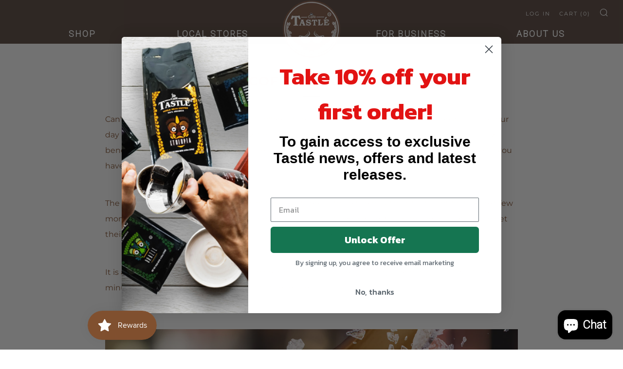

--- FILE ---
content_type: text/javascript
request_url: https://www.tastlecoffee.com/cdn/shop/t/8/assets/custom.js?v=152733329445290166911635868244
body_size: -626
content:
//# sourceMappingURL=/cdn/shop/t/8/assets/custom.js.map?v=152733329445290166911635868244
